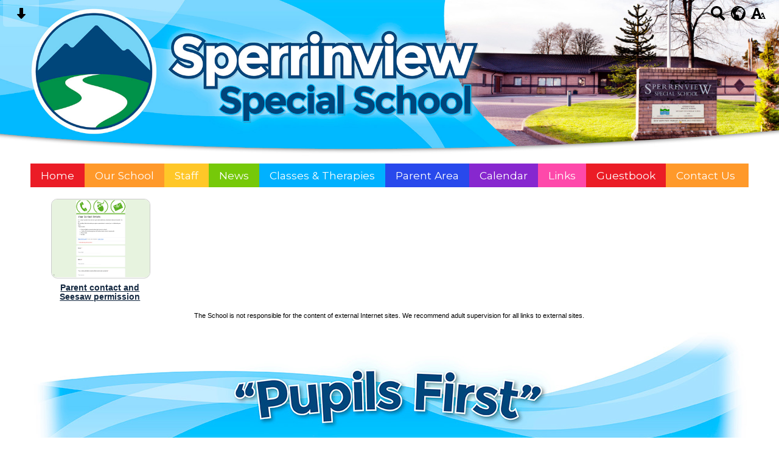

--- FILE ---
content_type: text/html; charset=UTF-8
request_url: https://www.sperrinviewspecialschool.co.uk/parent-area/your-contact-details-for-school-communication/
body_size: 6966
content:
<!DOCTYPE html PUBLIC "-//W3C//DTD XHTML 1.0 Transitional//EN" "http://www.w3.org/TR/xhtml1/DTD/xhtml1-transitional.dtd">
<html xmlns="http://www.w3.org/1999/xhtml" xml:lang="en" lang="en">
<head>


<title>Your contact details for school communication</title>
<meta http-equiv="Content-Type" content="text/html; charset=UTF-8"/>
<meta name="Keywords" content="" />
<meta name="Description" content="" />
<meta name="Copyright" content="&copy; 2026"/>
<meta name="distribution" content="GLOBAL"/>
<meta name="Robots" content="index, all"/>
<meta name="revisit-after" content="15 days"/>
<meta name="format-detection" content="telephone=no"/>



<meta name="twitter:card" content="summary"/>
<meta name="twitter:domain" content="www.sperrinviewspecialschool.co.uk"/>
<meta name="twitter:title" content="Your contact details for school communication"/>
<meta name="twitter:description" content=""/>
<meta property="og:title" content="Your contact details for school communication"/>
<meta property="og:type" content="website"/>
<meta property="og:url" content="your-contact-details-for-school-communication"/>
<meta property="og:site_name" content="www.sperrinviewspecialschool.co.uk"/>
<meta property="og:locale" content="en_GB"/>


<meta property="og:description" content=""/>

<link rel="manifest" href="/manifest.json"/>

<link rel="canonical" href="https://www.sperrinviewspecialschool.co.uk/parent-area/your-contact-details-for-school-communication/"/><link rel="shortcut icon" href="https://storage.googleapis.com/swdsystem/favicon.ico" type="image/x-icon" /><meta property="og:image:user_generated" content="false"/><link rel="stylesheet" type="text/css" href="/cmsfiles/sitecss/sperrinviewschool-main-none-normal-1-standard-style.css?v=1620200126101020251010"/><meta id="viewport" name='viewport'>
				<meta name="HandheldFriendly" content="True"/> 
				<meta name="MobileOptimized" content="480"/> 
				 <script type="text/javascript" src="https://cdnjs.cloudflare.com/ajax/libs/jquery/1.12.4/jquery.min.js"></script><link rel="stylesheet" href="https://cdnjs.cloudflare.com/ajax/libs/aos/2.3.4/aos.css" /><script type="text/javascript">
                    !function(t){var e=document.getElementById("viewport");navigator.userAgent.match(/iPhone/i)||navigator.userAgent.match(/iPod/i)?e.setAttribute("content","width=device-width"):navigator.userAgent.match(/iPad/i)&&e.setAttribute("content","width=980,user-scalable=no")}(document);
                </script><script async type="text/javascript" src="https://storage.googleapis.com/swdsystem/js/site.min3.js"></script><script type="text/javascript">$(document).ready(function(){$("img").bind("contextmenu",function(n){return!1}),$("#lbCenter").bind("contextmenu",function(n){return!1})});</script><link href='https://fonts.googleapis.com/css?family=Montserrat' rel='stylesheet' type='text/css'></head>
<body id="body">


	<link rel="stylesheet" type="text/css" href="/cmsfiles/css/sweetalert.css"/>
	<script src="/cmsfiles/js/sweetalert.min.js"></script>






<div id="accessContainer">
	<div id="accessBarHolder">
		<div class="accessBarButtons" id="skipContentButton">
			<a onclick="$('html,body').animate({scrollTop:$('a[name=\'content\']').offset().top}, 900);" href="javascript:void(0);" aria-label="Skip content button"><svg clip-rule="evenodd" fill-rule="evenodd" stroke-linejoin="round" stroke-miterlimit="2" width="24" height="24" viewBox="0 0 24 24" xmlns="http://www.w3.org/2000/svg"><path d="m9.001 13.022h-3.251c-.412 0-.75.335-.75.752 0 .188.071.375.206.518 1.685 1.775 4.692 4.945 6.069 6.396.189.2.452.312.725.312.274 0 .536-.112.725-.312 1.377-1.451 4.385-4.621 6.068-6.396.136-.143.207-.33.207-.518 0-.417-.337-.752-.75-.752h-3.251v-9.02c0-.531-.47-1.002-1-1.002h-3.998c-.53 0-1 .471-1 1.002z" fill-rule="nonzero"/></svg></a>
		</div>

		<div class="accessBarButtons">
			<a href="/search/" aria-label="Search button"><svg xmlns="http://www.w3.org/2000/svg" width="24" height="24" viewBox="0 0 24 24"><path d="M23.822 20.88l-6.353-6.354c.93-1.465 1.467-3.2 1.467-5.059.001-5.219-4.247-9.467-9.468-9.467s-9.468 4.248-9.468 9.468c0 5.221 4.247 9.469 9.468 9.469 1.768 0 3.421-.487 4.839-1.333l6.396 6.396 3.119-3.12zm-20.294-11.412c0-3.273 2.665-5.938 5.939-5.938 3.275 0 5.94 2.664 5.94 5.938 0 3.275-2.665 5.939-5.94 5.939-3.274 0-5.939-2.664-5.939-5.939z"/></svg></a>
			<a id="accessBarButton" onclick="$('#accessBar').slideToggle(500);" href="javascript:void(0);" aria-label="google translate button"><svg xmlns="http://www.w3.org/2000/svg" width="24" height="24" viewBox="0 0 24 24"><path d="M12 0c-6.627 0-12 5.373-12 12s5.373 12 12 12 12-5.373 12-12-5.373-12-12-12zm9.567 9.098c-.059-.058-.127-.108-.206-.138-.258-.101-1.35.603-1.515.256-.108-.231-.327.148-.578.008-.121-.067-.459-.52-.611-.465-.312.112.479.974.694 1.087.203-.154.86-.469 1.002-.039.271.812-.745 1.702-1.264 2.171-.775.702-.63-.454-1.159-.86-.277-.213-.274-.667-.555-.824-.125-.071-.7-.732-.694-.821l-.017.167c-.095.072-.297-.27-.319-.325 0 .298.485.772.646 1.011.273.409.42 1.005.756 1.339.179.18.866.923 1.045.908l.921-.437c.649.154-1.531 3.237-1.738 3.619-.171.321.139 1.112.114 1.49-.029.437-.374.579-.7.817-.35.255-.268.752-.562.934-.521.321-.897 1.366-1.639 1.361-.219-.001-1.151.364-1.273.007-.095-.258-.223-.455-.356-.71-.131-.25-.015-.51-.175-.731-.11-.154-.479-.502-.513-.684-.002-.157.118-.632.283-.715.231-.118.044-.462.016-.663-.048-.357-.27-.652-.535-.859-.393-.302-.189-.542-.098-.974 0-.206-.126-.476-.402-.396-.57.166-.396-.445-.812-.417-.299.021-.543.211-.821.295-.349.104-.707-.083-1.053-.126-1.421-.179-1.885-1.804-1.514-2.976.037-.192-.115-.547-.048-.696.159-.352.485-.752.768-1.021.16-.152.365-.113.553-.231.29-.182.294-.558.578-.789.404-.328.956-.321 1.482-.392.281-.037 1.35-.268 1.518-.06 0 .039.193.611-.019.578.438.023 1.061.756 1.476.585.213-.089.135-.744.573-.427.265.19 1.45.275 1.696.07.152-.125.236-.939.053-1.031.117.116-.618.125-.686.099-.122-.044-.235.115-.43.025.117.055-.651-.358-.22-.674-.181.132-.349-.037-.544.109-.135.109.062.181-.13.277-.305.155-.535-.53-.649-.607-.118-.077-1.024-.713-.777-.298l.797.793c-.04.026-.209-.289-.209-.059.053-.136.02.585-.105.35-.056-.09.091-.14.006-.271 0-.085-.23-.169-.275-.228-.126-.157-.462-.502-.644-.585-.05-.024-.771.088-.832.111-.071.099-.131.203-.181.314-.149.055-.29.127-.423.216l-.159.356c-.068.061-.772.294-.776.303.03-.076-.492-.172-.457-.324.038-.167.215-.687.169-.877-.048-.199 1.085.287 1.158-.238.029-.227.047-.492-.316-.531.069.008.702-.249.807-.364.148-.169.486-.447.731-.447.286 0 .225-.417.356-.622.133.053-.071.38.088.512-.01-.104.45.057.494.033.105-.056.691-.023.601-.299-.101-.28.052-.197.183-.255-.02.008.248-.458.363-.456-.104-.089-.398.112-.516.103-.308-.024-.177-.525-.061-.672.09-.116-.246-.258-.25-.036-.006.332-.314.633-.243 1.075.109.666-.743-.161-.816-.115-.283.172-.515-.216-.368-.449.149-.238.51-.226.659-.48.104-.179.227-.389.388-.524.541-.454.689-.091 1.229-.042.526.048.178.125.105.327-.07.192.289.261.413.1.071-.092.232-.326.301-.499.07-.175.578-.2.527-.365 2.72 1.148 4.827 3.465 5.694 6.318zm-11.113-3.779l.068-.087.073-.019c.042-.034.086-.118.151-.104.043.009.146.095.111.148-.037.054-.066-.049-.081.101-.018.169-.188.167-.313.222-.087.037-.175-.018-.09-.104l.088-.108-.007-.049zm.442.245c.046-.045.138-.008.151-.094.014-.084.078-.178-.008-.335-.022-.042.116-.082.051-.137l-.109.032s.155-.668.364-.366l-.089.103c.135.134.172.47.215.687.127.066.324.078.098.192.117-.02-.618.314-.715.178-.072-.083.317-.139.307-.173-.004-.011-.317-.02-.265-.087zm1.43-3.547l-.356.326c-.36.298-1.28.883-1.793.705-.524-.18-1.647.667-1.826.673-.067.003.002-.641.36-.689-.141.021.993-.575 1.185-.805.678-.146 1.381-.227 2.104-.227l.326.017zm-5.086 1.19c.07.082.278.092-.026.288-.183.11-.377.809-.548.809-.51.223-.542-.439-1.109.413-.078.115-.395.158-.644.236.685-.688 1.468-1.279 2.327-1.746zm-5.24 8.793c0-.541.055-1.068.139-1.586l.292.185c.113.135.113.719.169.911.139.482.484.751.748 1.19.155.261.414.923.332 1.197.109-.179 1.081.824 1.259 1.033.418.492.74 1.088.061 1.574-.219.158.334 1.14.049 1.382l-.365.094c-.225.138-.235.397-.166.631-1.562-1.765-2.518-4.076-2.518-6.611zm14.347-5.823c.083-.01-.107.167-.107.167.033.256.222.396.581.527.437.157.038.455-.213.385-.139-.039-.854-.255-.879.025 0 .167-.679.001-.573-.175.073-.119.05-.387.186-.562.193-.255.38-.116.386.032-.001.394.398-.373.619-.399z"/></svg></a>			<a href="/accessibility/" aria-label="accessibility button"><svg xmlns="http://www.w3.org/2000/svg" width="24" height="24" viewBox="0 0 24 24"><path d="M24 20v1h-4v-1h.835c.258 0 .405-.178.321-.422l-.473-1.371h-2.231l-.575-1.59h2.295l-1.362-4.077-1.154 3.451-.879-2.498.921-2.493h2.222l3.033 8.516c.111.315.244.484.578.484h.469zm-6-1h1v2h-7v-2h.532c.459 0 .782-.453.633-.887l-.816-2.113h-6.232l-.815 2.113c-.149.434.174.887.633.887h1.065v2h-7v-2h.43c.593 0 1.123-.375 1.32-.935l5.507-15.065h3.952l5.507 15.065c.197.56.69.935 1.284.935zm-10.886-6h4.238l-2.259-6.199-1.979 6.199z"/></svg></a>
											</div>
	</div>

	<div id="accessBar">
		<div id="accessBarMain">

							<div id="google_translate_element"></div><script type="text/javascript">
				function googleTranslateElementInit() {
				new google.translate.TranslateElement({pageLanguage: 'en', layout: google.translate.TranslateElement.InlineLayout.VERTICAL}, 'google_translate_element');
				}
				</script><script type="text/javascript" src="//translate.google.com/translate_a/element.js?cb=googleTranslateElementInit"></script>
				<script>
					$(document).ready(function(){
						$('#google_translate_element').bind('DOMNodeInserted', function(event) {
						$('.goog-te-menu-value span:first').html('Select Language');
						$('.goog-te-menu-frame.skiptranslate').load(function(){
							setTimeout(function(){
							$('.goog-te-menu-frame.skiptranslate').contents().find('.goog-te-menu2-item-selected .text').html('Select Language');    
							}, 100);
						});
						});
					});
				</script>
						<div id="mobileMenuButton">
				<a class="darkBg" href="javascript:toggle_visibility('menu');" aria-label="mobile menu button">
				<div id="hamburger">
					<span></span>
					<span></span>
					<span></span>
				</div></a>
			</div>
			
			<div class="clearBoth">&nbsp;</div>
		</div>
		
		
		<div class="clearBoth">&nbsp;</div>
	</div>
</div>



<header>
		<div id="banner">
		<a href="/"><img src="/assets/images/headerv3.jpg" border="0" alt="Sperrinview Special School, Dungannon"/></a>
	</div>
    
    <div id="bannerMobile">
		<a href="/"><img src="/assets/images/headerv3.jpg" alt="Sperrinview Special School, Dungannon"/></a>
	</div>
</header>

<div class="site">
	
	
	<div id="menu" class="menu">
	<ul>
		<li id="menu1" class="menuLi1 first redMenu"><a class="menuA1" href="/home/">Home</a></li><li id="menu2" class="menuLi1  dropdown orangeMenu mobileSubDropdown"><a class="dropdown menuA1" href="/our-school/">Our School<!--[if IE 7]><!--></a><!--<![endif]-->
						<!--[if lte IE 6]><table><tr><td><![endif]--><ul >
																			<li class="menuLi2 menuitem"><a class="menuA2" 														href="/our-school/principal-welcome/">Principal Welcome</a></li>												<li class="menuLi2 menuitem"><a class="menuA2" 														href="/our-school/vision-and-introduction/">Ethos Values Vision and Mission</a></li>												<li class="menuLi2 menuitem"><a class="menuA2" 														href="/our-school/staff/">Staff</a></li>												<li class="menuLi2 menuitem"><a class="menuA2" 														href="/our-school/board-of-governors/">Board of Governors (2024-28)</a></li>												<li class="menuLi2 menuitem"><a class="menuA2" 														href="/our-school/policies/">Policies</a></li>												<li class="menuLi2 menuitem"><a class="menuA2" 														href="/our-school/prospectus/">Prospectus</a></li>												<li class="menuLi2 menuitem"><a class="menuA2" 														href="/our-school/school-development-plan/">School Development Plan</a></li>												<li class="menuLi2 menuitem"><a class="menuA2" 														href="/our-school/rights-respecting-school-and-eco-school/">Eco School</a></li>												<li class="menuLi2 menuitem"><a class="menuA2" 														href="/our-school/rights-respecting-school/">Rights Respecting School</a></li>												<li class="menuLi2 menuitem"><a class="menuA2" 														href="/our-school/young-enterprise/">Young Enterprise</a></li>						</ul><!--[if lte IE 6]></td></tr></table></a><![endif]--></li><li id="menu3" class="menuLi1  dropdown yellowMenu mobileSubDropdown"><a class="dropdown menuA1" href="/staff-515/">Staff<!--[if IE 7]><!--></a><!--<![endif]-->
						<!--[if lte IE 6]><table><tr><td><![endif]--><ul >
																			<li class="menuLi2 menuitem"><a class="menuA2" 														href="/staff-515/induction-for-new-staff-students-and-volunteers/">Induction for new staff, students and volunteers</a></li>						</ul><!--[if lte IE 6]></td></tr></table></a><![endif]--></li><li id="menu4" class="menuLi1  greenMenu"><a class="menuA1" href="/news/">News</a></li><li id="menu5" class="menuLi1  dropdown blueMenu mobileSubDropdown"><a class="dropdown menuA1" href="/classes-asnd-therapies/">Classes & Therapies<!--[if IE 7]><!--></a><!--<![endif]-->
						<!--[if lte IE 6]><table><tr><td><![endif]--><ul >
																			<li class="menuLi2 menuitem mobileSubDropdown"><a class="menuA2" href="/classes-asnd-therapies/dungannon/">Dungannon<!--[if IE 7]><!--></a><!--<![endif]-->
																									<!--[if lte IE 6]><table><tr><td><![endif]--><ul>
																														<li class="menuLi3"><a class="menuA3" href="/classes-asnd-therapies/dungannon/pre-school/">Pre-School</a></li>
															 																<li class="menuLi3"><a class="menuA3" href="/classes-asnd-therapies/dungannon/j1-766/">J1</a></li>
															 																<li class="menuLi3"><a class="menuA3" href="/classes-asnd-therapies/dungannon/j2/">J2</a></li>
															 																<li class="menuLi3"><a class="menuA3" href="/classes-asnd-therapies/dungannon/j3/">J3</a></li>
															 																<li class="menuLi3"><a class="menuA3" href="/classes-asnd-therapies/dungannon/j4/">J4</a></li>
															 																<li class="menuLi3"><a class="menuA3" href="/classes-asnd-therapies/dungannon/j5/">J5</a></li>
															 																<li class="menuLi3"><a class="menuA3" href="/classes-asnd-therapies/dungannon/j6/">J6</a></li>
															 																<li class="menuLi3"><a class="menuA3" href="/classes-asnd-therapies/dungannon/j7/">J7</a></li>
															 																<li class="menuLi3"><a class="menuA3" href="/classes-asnd-therapies/dungannon/j8/">J8</a></li>
															 																<li class="menuLi3"><a class="menuA3" href="/classes-asnd-therapies/dungannon/j9/">J9</a></li>
															 																<li class="menuLi3"><a class="menuA3" href="/classes-asnd-therapies/dungannon/j10/">J10</a></li>
															 																<li class="menuLi3"><a class="menuA3" href="/classes-asnd-therapies/dungannon/sunshine/">Sunshine</a></li>
															 																<li class="menuLi3"><a class="menuA3" href="/classes-asnd-therapies/dungannon/sunlight/">Sunlight</a></li>
															 																<li class="menuLi3"><a class="menuA3" href="/classes-asnd-therapies/dungannon/sunbeam/">Sunbeam</a></li>
															 																<li class="menuLi3"><a class="menuA3" href="/classes-asnd-therapies/dungannon/sa2/">Sunflower</a></li>
															 																<li class="menuLi3"><a class="menuA3" href="/classes-asnd-therapies/dungannon/rainbow/">Rainbow</a></li>
															 																<li class="menuLi3"><a class="menuA3" href="/classes-asnd-therapies/dungannon/butterfly/">Butterfly</a></li>
															 																<li class="menuLi3"><a class="menuA3" href="/classes-asnd-therapies/dungannon/starlight/">Starlight</a></li>
															 																<li class="menuLi3"><a class="menuA3" href="/classes-asnd-therapies/dungannon/sa1/">SA1</a></li>
															 													</ul><!--[if lte IE 6]></td></tr></table></a><![endif]-->
																								</li>												<li class="menuLi2 menuitem mobileSubDropdown"><a class="menuA2" href="/classes-asnd-therapies/cookstown/">Cookstown<!--[if IE 7]><!--></a><!--<![endif]-->
																									<!--[if lte IE 6]><table><tr><td><![endif]--><ul>
																														<li class="menuLi3"><a class="menuA3" href="/classes-asnd-therapies/cookstown/m1/">M1</a></li>
															 																<li class="menuLi3"><a class="menuA3" href="/classes-asnd-therapies/cookstown/m2/">M2</a></li>
															 																<li class="menuLi3"><a class="menuA3" href="/classes-asnd-therapies/cookstown/m3/">M3</a></li>
															 																<li class="menuLi3"><a class="menuA3" href="/classes-asnd-therapies/cookstown/s1/">S1</a></li>
															 																<li class="menuLi3"><a class="menuA3" href="/classes-asnd-therapies/cookstown/s2/">S2</a></li>
															 																<li class="menuLi3"><a class="menuA3" href="/classes-asnd-therapies/cookstown/s3/">S3</a></li>
															 													</ul><!--[if lte IE 6]></td></tr></table></a><![endif]-->
																								</li>						</ul><!--[if lte IE 6]></td></tr></table></a><![endif]--></li><li id="menu6" class="menuLi1  dropdown darkBlueMenu mobileSubDropdown"><a class="dropdown menuA1" href="/parent-area/">Parent Area<!--[if IE 7]><!--></a><!--<![endif]-->
						<!--[if lte IE 6]><table><tr><td><![endif]--><ul >
																			<li class="menuLi2 menuitem mobileSubDropdown"><a class="menuA2" href="/parent-area/welcome-to-sperrinview-new-parents/">Welcome to Sperrinview! [new parents]<!--[if IE 7]><!--></a><!--<![endif]-->
																									<!--[if lte IE 6]><table><tr><td><![endif]--><ul>
																														<li class="menuLi3"><a class="menuA3" href="/parent-area/welcome-to-sperrinview-new-parents/child-protection-/">Child Protection </a></li>
															 													</ul><!--[if lte IE 6]></td></tr></table></a><![endif]-->
																								</li>												<li class="menuLi2 menuitem"><a class="menuA2" 														href="/parent-area/your-contact-details-for-school-communication/">Your contact details for school communication</a></li>												<li class="menuLi2 menuitem"><a class="menuA2" 														href="/parent-area/holiday-list/">Holiday List</a></li>												<li class="menuLi2 menuitem"><a class="menuA2" 														href="/parent-area/school-uniform/">School Uniform</a></li>												<li class="menuLi2 menuitem"><a class="menuA2" 														href="/parent-area/sperrinview-privacy-notice/">Sperrinview Privacy Notice</a></li>												<li class="menuLi2 menuitem"><a class="menuA2" 														href="/parent-area/school-letters/">School Letters</a></li>												<li class="menuLi2 menuitem"><a class="menuA2" 														href="/parent-area/home-learning/">Home Learning</a></li>												<li class="menuLi2 menuitem"><a class="menuA2" 														href="/parent-area/dinner-menu/">Dinner Menu</a></li>						</ul><!--[if lte IE 6]></td></tr></table></a><![endif]--></li><li id="menu7" class="menuLi1  purpleMenu"><a class="menuA1" href="/calendar/">Calendar</a></li><li id="menu8" class="menuLi1  pinkMenu"><a class="menuA1" href="/links/">Links</a></li><li id="menu9" class="menuLi1  redMenu"><a class="menuA1" href="/guestbook/">Guestbook</a></li><li id="menu10" class="menuLi1  orangeMenu"><a class="menuA1" href="/contact-us/">Contact Us</a></li>	</ul>
    
	<div class="clearBoth">&nbsp;</div>
</div>

<script type="text/javascript">
	if(window.innerWidth <= 900){
		$('.mobileSubDropdown > a').click(function(e){
			e.preventDefault();

			if($(this).siblings("ul").css('display') == 'block'){
				$(".mobileSubDropdown ul").slideUp();
			} else{
				//$(".mobileSubDropdown ul").slideUp();
				$(this).siblings("ul").slideToggle();
			}
		});
	}
</script>

	<div class="menuBottom">&nbsp;</div>
	
		<div id="main">		
		<div class="columnOne content">
			
			<a name="content"></a>
            
            			
						
																						
				
					
					<div class="widgetWrapper">
	<div class="widget_latestnews  ">
				<div class="widget noTitle">
			<div class="widgetInner">
													<div class="linkboxHolder" id="linkboxHolder130">
																				<div class="box lightBg ">
											<div class="linkboxImgHolder" style="height:129px; width:161px;"><span class="verticalAlignHelper"></span><a href="https://forms.gle/4wvDVn2kqApYb2Si7" target="_blank" class=""><img src="https://api.url2png.com/v6/P52933D26C7E157/d861f8e278f89f5d5af5b2646aec3b21/png/?url=https%3A%2F%2Fforms.gle%2F4wvDVn2kqApYb2Si7&delay=5&force=false&fullpage=false&thumbnail_max_width=false&viewport=1280x1024" style="max-width:161px;" border="0" alt="Parent contact and Seesaw permission"/></a></div>
											<div class="boxTitle alignCenter" style="max-width:161px"><a href="https://forms.gle/4wvDVn2kqApYb2Si7" target="_blank">Parent contact and<br/>Seesaw permission</a></div>
																						<div class="clearBoth">&nbsp;</div>
										</div>
								
										<div class="clearBoth">&nbsp;</div>
									</div>
									
								
				<div class="clearBoth">&nbsp;</div>
					                <div class="linkboxWarning">The School is not responsible for the content of external Internet sites. We recommend adult supervision for all links to external sites.</div>
	            			</div>
		</div>
		<div class="clearBoth">&nbsp;</div>
	</div>
		<script type="text/javascript">
		</script>
</div>			
			<div class="clearBoth">&nbsp;</div>
			
		</div>	
	
	


                <div id="footer">
            <div id="footerMain">
                
                <div class="creditLinks">
                    <strong><p id="school">Sperrinview Special School, 8 Coalisland Road, Dungannon, Co Tyrone BT71 6FA<br>Tel: 028 8772 2467 | E-Mail: <a href="mailto:info@sperrinview.dungannon.ni.sch.uk">info@sperrinview.dungannon.ni.sch.uk</a></p></strong>        
                </div>
                
            </div>

            <div id="footerLogin">
                <div id="policies">
	<ul>
		<li><a href="/cmsfiles/policies/cookie/">Cookie Policy</a></li>
		<li><a href="/cmsfiles/policies/privacy/">Website Privacy Policy</a></li>
		<li><a href="/website-map/">Sitemap</a></li>
	</ul>
</div>

<div id="backto-top"><img src="https://storage.googleapis.com/swdsystem/images/icons/bk-home.png"></div>



<script>
	$('#accessBarButton').click(function(){
		const accessBarColor = $('#accessBar').css('background-color');
		if(accessBarColor != 'rgba(0, 0, 0, 0)' && accessBarColor != 'rgb(255, 255, 255)'){
			if($('#accessBarHolder').hasClass('fullAccessBar')){
				$('#accessBarHolder').animate({'top':'0px'}, 500).removeClass('fullAccessBar');
			}else{
				$('#accessBarHolder').animate({'top':'50px'}, 500).addClass('fullAccessBar');
			}
		}
	})

	</script>
                <p><a href="http://www.schoolwebdesign.net" target="_blank">Website by School Web Design</a> | 	<a href="/admin/?open=/parent-area/your-contact-details-for-school-communication/">Login</a>

<script src="https://cdnjs.cloudflare.com/ajax/libs/aos/2.3.4/aos.js"></script>
  <script>
    AOS.init({disable: 'mobile'});
  </script></p>
            </div>

        </div>
    
    </div>

</div>


</body>
</html>
